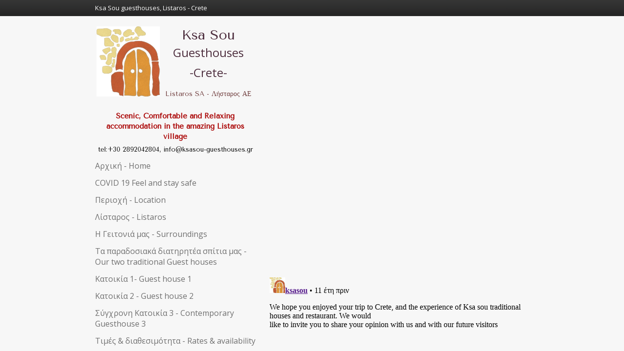

--- FILE ---
content_type: text/html
request_url: http://ksasou-guesthouses.gr/epikoinoneste-mazi-mas-contact-details/skholia-received-comments/
body_size: 18749
content:
<!DOCTYPE html PUBLIC "-//W3C//DTD XHTML 1.0 Transitional//EN" "http://www.w3.org/TR/xhtml1/DTD/xhtml1-transitional.dtd">
<html xmlns="http://www.w3.org/1999/xhtml" xml:lang="el-GR" lang="el-GR">
<head>
	<meta charset="utf-8">
	<title>Σχόλια - Received comments - KSA SOU Traditional guesthouses </title>
	<meta name="description" content="ΞΑ ΣΟΥ παραδοσιακές κατοικίες στο Λίσταρο - Traditional houses"><meta name="keywords" content="ksasou-guesthouses, traditional houses, Listaros, Λίσταρος, Ξα σου παραδοσιακές κατοικίες, ksasou, ksa sou, agrotourism, αγροτουρισμός, Κρήτη, Crete"><meta name="generator" content="Parallels Presence Builder 11.5.13">
	<link rel="stylesheet" href="../../css/style.css?template=generic">
	<script src="../../js/css_browser_selector.js"></script>
	<link type="text/css" href="../../modules/navigation/navigation.css?template=generic" rel="stylesheet">
<script type="text/javascript" src="../../components/jquery/jquery.min.js?ac=11.5.13_"></script>
<script type="text/javascript" src="../../modules/commenting/rtl.js?ac=11.5.13_"></script>
<link type="text/css" href="../../modules/text/text.css?template=generic" rel="stylesheet">
<script type="text/javascript" src="../../modules/text/text.js?ac=11.5.13_"></script>
<style type="text/css">@import url(//fonts.googleapis.com/css?family=Tenor+Sans&subset=latin%2Clatin-ext%2Ccyrillic%2Ccyrillic-ext);</style><link type="text/css" href="../../css/navigation-318e411f-f230-448d-8e1e-208298d23e4b.css?template=generic" rel="stylesheet">
<style type="text/css">@import url(//fonts.googleapis.com/css?family=Open+Sans&subset=latin%2Clatin-ext%2Ccyrillic%2Ccyrillic-ext);</style><link type="text/css" href="../../css/navigation-11327e7b-32ee-4f35-902b-b26844e16f8f.css?template=generic" rel="stylesheet">
<!--[if IE]><style type="text/css"></style><![endif]--><style type="text/css">.header{background-image: url("../../attachments/Background/header-bg.png?1596602016");background-position: top left;background-repeat:repeat;}.footer{background-image: url("../../attachments/Background/white_opacity_30.png?1596602016");background-position: top left;background-repeat:repeat;}</style><style type="text/css">.column2 {border-radius:0 10px 10px 0;}
#column2 .container-content-inner {padding-bottom: 10px}
#column2 .container-content-inner {padding-top: 10px}
</style><script type="text/javascript">var fixHeightColumns = true;</script>
<!--[if IE]>
	<meta http-equiv="Expires" content="Thu, 01 Dec 1994 16:00:00 GMT" />
<![endif]-->
<link rel="shortcut icon" type="image/x-icon" href="../../favicon.ico?1596602016">
<script type="text/javascript">var siteBuilderJs = jQuery.noConflict(true);</script>
	<script src="../../js/helpers.js"></script>
	<script src="../../js/style-fix.js"></script>
</head>
<body id="template" class="">
	<div class="site-frame">
		<div id="page">
	<div id="watermark" class=" border-none">
		<div class="external-top">
			<div class="external-top-left"></div>
			<div class="external-top-right"></div>
			<div class="external-top-center"><div><div></div></div></div>
		</div>
		<div class="external-middle">
			<div class="external-left"><div><div></div></div></div>
			<div class="external-right"><div><div></div></div></div>
			<div class="watermark-content"></div>
		</div>
		<div class="external-bottom">
			<div class="external-bottom-left"></div>
			<div class="external-bottom-right"></div>
			<div class="external-bottom-center"><div><div></div></div></div>
		</div>
	</div>
	<div id="layout" class="pageContentText">
		<div id="layout-header"><div id="header" class="container header background-custom border-none">
	<div id="header-top" class="top"><div><div></div></div></div>
	<div id="header-side" class="side"><div id="header-side2" class="side2">
		<div class="container-content">
			<div id="header-content">
				<div class="container-content-inner" id="header-content-inner">
	<div class="widget widget-text" id="widget-b2b3f52c-e8ba-f5b8-da7e-aaa83ee50dca">
			<div class="widget-content"><p><span style="color: #ffffff;">Ksa Sou guesthouses, Listaros - Crete&nbsp;</span></p></div>
		</div>
</div>
			</div>
		</div>
	</div></div>
	<div id="header-bottom" class="bottom"><div><div></div></div></div>
</div></div><div id="layout-content" class=""><div id="columns"><div id="column1" class="container column1 column column-left border-none">
	<div id="column1-top" class="top"><div><div></div></div></div>
	<div id="column1-side" class="side"><div id="column1-side2" class="side2">
		<div class="container-content">
			<div id="column1-content">
				<div class="container-content-inner" id="column1-content-inner">
	<div class="widget widget-text" id="widget-f928b254-6354-4d02-9cb1-72d5c3c6eab1">
			<div class="widget-content"><table style="height: 170px;" width="329" border="0">
<tbody>
<tr>
<td>
<p><span style="font-size: 8px; color: #000000;"><span class="image-block  caption-over-image" style="margin-right: auto; margin-left: auto; display: block; width:130px;"><img id="mce-1873" src="../../attachments/Image/Portaki_4.jpg?template=generic" alt="" width="130" height="144"></img></span></span><span style="font-size: 8px; color: #45462f;">&nbsp;</span></p>
</td>
<td>
<p style="text-align: center;"><span style="color: #4d2e3e; font-size: 28px; line-height: 39.76px; font-family: 'Tenor Sans';">Ksa Sou </span><span style="font-size: 24px; font-weight: normal; color: #4d2e3e;">Guesthouses</span></p>
<p style="text-align: center;"><span style="font-size: 24px; font-weight: normal; color: #4d2e3e;">-Crete-</span></p>
<p style="text-align: center;"><span style="color: #703e3e; line-height: 39.76px; font-family: 'Tenor Sans'; font-size: 14px;">Listaros SA - &Lambda;ή&sigma;&tau;&alpha;&rho;&omicron;&sigmaf; &Alpha;&Epsilon;</span></p>
</td>
</tr>
</tbody>
</table>
<p style="text-align: center;"><span style="line-height: 1.42; color: #45462f;"><span style="font-size: 15px; font-family: 'Tenor Sans'; color: #ac0c0c;"><span style="font-weight: bold;">Scenic, Comfortable and Relaxing accommodation in the amazing Listaros village</span></span></span></p>
<p style="text-align: center;"><span style="line-height: 1.42; font-size: 13px;"><span style="font-family: 'Tenor Sans';">tel:+30 2892042804, info@ksasou-guesthouses.gr</span></span></p></div>
		</div>

	<div class="widget widget-navigation" id="widget-318e411f-f230-448d-8e1e-208298d23e4b">
				<div class="widget-content"><a id="navigation-toggle-318e411f-f230-448d-8e1e-208298d23e4b"></a><ul class="navigation" id="navigation-318e411f-f230-448d-8e1e-208298d23e4b">
	
		<li class="normal">
			<a href="../../">
				<span class="navigation-item-bullet">></span>
				<span class="navigation-item-text">Αρχική - Home</span>
			</a>
			
		</li><li class="normal">
			<a href="../../covid-19-feel-stay-safe/">
				<span class="navigation-item-bullet">></span>
				<span class="navigation-item-text">COVID 19 Feel and stay safe</span>
			</a>
			
		</li><li class="normal">
			<a href="../../periokhe-location/">
				<span class="navigation-item-bullet">></span>
				<span class="navigation-item-text">Περιοχή - Location</span>
			</a>
			
		</li><li class="normal">
			<a href="../../listaros-listaros/">
				<span class="navigation-item-bullet">></span>
				<span class="navigation-item-text">Λίσταρος - Listaros</span>
			</a>
			
		</li><li class="normal">
			<a href="../../e-geitonia-mas-surroundings/">
				<span class="navigation-item-bullet">></span>
				<span class="navigation-item-text">Η Γειτονιά μας - Surroundings </span>
			</a>
			
		</li><li class="normal">
			<a href="../../guesthouses/">
				<span class="navigation-item-bullet">></span>
				<span class="navigation-item-text">Τα παραδοσιακά διατηρητέα σπίτια μας - Our two traditional Guest houses</span>
			</a>
			
		</li><li class="normal">
			<a href="../../guesthouse1/">
				<span class="navigation-item-bullet">></span>
				<span class="navigation-item-text">Kατοικία 1- Guest house 1</span>
			</a>
			
		</li><li class="normal">
			<a href="../../guesthouse2/">
				<span class="navigation-item-bullet">></span>
				<span class="navigation-item-text">Κατοικία 2 - Guest house 2</span>
			</a>
			
		</li><li class="normal">
			<a href="../../Ksasouguesthouse3/">
				<span class="navigation-item-bullet">></span>
				<span class="navigation-item-text">Σύγχρονη Κατοικία 3 - Contemporary Guesthouse 3</span>
			</a>
			
		</li><li class="normal">
			<a href="../../prices/">
				<span class="navigation-item-bullet">></span>
				<span class="navigation-item-text">Τιμές &amp; διαθεσιμότητα - Rates &amp; availability</span>
			</a>
			
		</li><li class="normal">
			<a href="../../krateseis-reservation/">
				<span class="navigation-item-bullet">></span>
				<span class="navigation-item-text">Κρατήσεις - Reservation</span>
			</a>
			
		</li><li class="normal">
			<a href="../../videos/">
				<span class="navigation-item-bullet">></span>
				<span class="navigation-item-text">videos</span>
			</a>
			
		</li><li class="normal">
			<a href="../../pos-tha-mas-breite-how-to-reach-listaros/">
				<span class="navigation-item-bullet">></span>
				<span class="navigation-item-text">Πως θα μας βρείτε - How to reach Listaros</span>
			</a>
			
		</li><li class="normal childselected ">
			<a href="../../epikoinoneste-mazi-mas-contact-details/">
				<span class="navigation-item-bullet">></span>
				<span class="navigation-item-text">Επικοινωνήστε μαζί μας - Contact details</span>
			</a>
			
		</li><li class="normal">
			<a href="../../isologismoi/">
				<span class="navigation-item-bullet">></span>
				<span class="navigation-item-text">Ισολογισμοί</span>
			</a>
			
		</li>
	
</ul></div>
			</div>

	
</div>
			</div>
		</div>
	</div></div>
	<div id="column1-bottom" class="bottom"><div><div></div></div></div>
</div><div id="content" class="container content border-none">
	<div id="content-top" class="top"><div><div></div></div></div>
	<div id="content-side" class="side"><div id="content-side2" class="side2">
		<div class="container-content">
			<div id="content-content">
				<div class="container-content-inner" id="content-content-inner">
	<div class="widget widget-commenting" id="widget-06144d02-9a3e-bd46-6df9-6dc1e6f213eb">
			<div class="widget-content"><div id="disqus_thread"></div>
<script type="text/javascript">
	var disqus_shortname = 'ksasou';
	var disqus_url = 'http://ksasou-guesthouses.gr/epikoinoneste-mazi-mas-contact-details/skholia-received-comments/?6c50c79b-ce94-df37-eb78-6954ac3c56c4h1dys9jtts3';
	var disqus_title = 'Σχόλια - Received comments';
	var disqus_identifier = '6c50c79b-ce94-df37-eb78-6954ac3c56c4h1dys9jtts3';
	var disqus_config = function () {
		this.language = 'el';
	};
	(function() {
		var dsq = document.createElement('script'); dsq.type = 'text/javascript'; dsq.async = true;
		dsq.src = '//' + disqus_shortname + '.disqus.com/embed.js';
		(document.getElementsByTagName('head')[0] || document.getElementsByTagName('body')[0]).appendChild(dsq);
		
	})();
</script><noscript><div class="noscript-warning">
			<div class="noscript-warning-inner">
				<div class="noscript-warning-icon">Η υποστήριξη JavaScript δεν είναι ενεργοποιημένη στο πρόγραμμά σας περιήγησης. Για να δείτε το περιεχόμενο αυτής της σελίδας, πρέπει να ενεργοποιήσετε τη. Κάντε κλικ στο <a href='http://www.google.com/support/bin/answer.py?answer=23852' target='_blank'>here</a>  για να μάθετε πως να ενεργοποιήσετε τη JavaScript.</div>
			</div>
		</div></noscript></div>
		</div>
</div>
			</div>
		</div>
	</div></div>
	<div id="content-bottom" class="bottom"><div><div></div></div></div>
</div></div></div><div id="layout-footer"><div id="footer" class="container footer background-custom border-none">
	<div id="footer-top" class="top"><div><div></div></div></div>
	<div id="footer-side" class="side"><div id="footer-side2" class="side2">
		<div class="container-content">
			<div id="footer-content">
				<div class="container-content-inner" id="footer-content-inner">
	<div class="widget widget-navigation" id="widget-11327e7b-32ee-4f35-902b-b26844e16f8f">
				<div class="widget-content"><a id="navigation-toggle-11327e7b-32ee-4f35-902b-b26844e16f8f"></a><ul class="navigation" id="navigation-11327e7b-32ee-4f35-902b-b26844e16f8f">
	
		<li class="normal">
			<a href="../../">
				<span class="navigation-item-bullet">></span>
				<span class="navigation-item-text">Αρχική - Home</span>
			</a>
			
		</li><li class="normal">
			<a href="../../covid-19-feel-stay-safe/">
				<span class="navigation-item-bullet">></span>
				<span class="navigation-item-text">COVID 19 Feel and stay safe</span>
			</a>
			
		</li><li class="normal">
			<a href="../../periokhe-location/">
				<span class="navigation-item-bullet">></span>
				<span class="navigation-item-text">Περιοχή - Location</span>
			</a>
			
		</li><li class="normal">
			<a href="../../listaros-listaros/">
				<span class="navigation-item-bullet">></span>
				<span class="navigation-item-text">Λίσταρος - Listaros</span>
			</a>
			
		</li><li class="normal">
			<a href="../../e-geitonia-mas-surroundings/">
				<span class="navigation-item-bullet">></span>
				<span class="navigation-item-text">Η Γειτονιά μας - Surroundings </span>
			</a>
			
		</li><li class="normal">
			<a href="../../guesthouses/">
				<span class="navigation-item-bullet">></span>
				<span class="navigation-item-text">Τα παραδοσιακά διατηρητέα σπίτια μας - Our two traditional Guest houses</span>
			</a>
			
		</li><li class="normal">
			<a href="../../guesthouse1/">
				<span class="navigation-item-bullet">></span>
				<span class="navigation-item-text">Kατοικία 1- Guest house 1</span>
			</a>
			
		</li><li class="normal">
			<a href="../../guesthouse2/">
				<span class="navigation-item-bullet">></span>
				<span class="navigation-item-text">Κατοικία 2 - Guest house 2</span>
			</a>
			
		</li><li class="normal">
			<a href="../../Ksasouguesthouse3/">
				<span class="navigation-item-bullet">></span>
				<span class="navigation-item-text">Σύγχρονη Κατοικία 3 - Contemporary Guesthouse 3</span>
			</a>
			
		</li><li class="normal">
			<a href="../../prices/">
				<span class="navigation-item-bullet">></span>
				<span class="navigation-item-text">Τιμές &amp; διαθεσιμότητα - Rates &amp; availability</span>
			</a>
			
		</li><li class="normal">
			<a href="../../krateseis-reservation/">
				<span class="navigation-item-bullet">></span>
				<span class="navigation-item-text">Κρατήσεις - Reservation</span>
			</a>
			
		</li><li class="normal">
			<a href="../../videos/">
				<span class="navigation-item-bullet">></span>
				<span class="navigation-item-text">videos</span>
			</a>
			
		</li><li class="normal">
			<a href="../../pos-tha-mas-breite-how-to-reach-listaros/">
				<span class="navigation-item-bullet">></span>
				<span class="navigation-item-text">Πως θα μας βρείτε - How to reach Listaros</span>
			</a>
			
		</li><li class="normal childselected  navigation-item-expand">
			<a href="../../epikoinoneste-mazi-mas-contact-details/">
				<span class="navigation-item-bullet">></span>
				<span class="navigation-item-text">Επικοινωνήστε μαζί μας - Contact details</span>
			</a>
			<ul>
			
				<li class="selected ">
					<a href="../../epikoinoneste-mazi-mas-contact-details/skholia-received-comments/">
						<span class="navigation-item-bullet">></span>
						<span class="navigation-item-text">Σχόλια - Received comments</span>
					</a>
					
				</li>
			
			</ul>
		</li><li class="normal navigation-item-expand">
			<a href="../../isologismoi/">
				<span class="navigation-item-bullet">></span>
				<span class="navigation-item-text">Ισολογισμοί</span>
			</a>
			<ul>
			
				<li class="normal">
					<a href="../../isologismoi/2012/">
						<span class="navigation-item-bullet">></span>
						<span class="navigation-item-text">2012</span>
					</a>
					
				</li><li class="normal">
					<a href="../../isologismoi/2013/">
						<span class="navigation-item-bullet">></span>
						<span class="navigation-item-text">2013</span>
					</a>
					
				</li><li class="normal">
					<a href="../../isologismoi/nea-selida/">
						<span class="navigation-item-bullet">></span>
						<span class="navigation-item-text">2014</span>
					</a>
					
				</li><li class="normal">
					<a href="../../isologismoi/2015/">
						<span class="navigation-item-bullet">></span>
						<span class="navigation-item-text">2015</span>
					</a>
					
				</li><li class="normal">
					<a href="../../isologismoi/2016/">
						<span class="navigation-item-bullet">></span>
						<span class="navigation-item-text">2016</span>
					</a>
					
				</li>
			
			</ul>
		</li>
	
</ul></div>
			</div>

	<div class="widget widget-text" id="widget-e414feae-5c18-44d9-afc3-c4374e6af28b">
			<div class="widget-content"><p style="text-align: center;"><span style="font-size: 11px;">© 2013. My company. All Rights Reserved.</span></p></div>
		</div>
<div class="mobile-view-switcher"></div></div>
			</div>
		</div>
	</div></div>
	<div id="footer-bottom" class="bottom"><div><div></div></div></div>
</div></div>
	</div>
</div>
	</div>
	<script type="text/javascript" src="../../js/anti_cache.js?ac=11.5.13_"></script>
<script type="text/javascript">
window.mobileSwitcherText = "Switch to the full site";
window.desktopSwitcherText = "Switch to the mobile version";
window.mobileOptimizationsEnabled = "1";
</script><script type="text/javascript">
siteBuilderJs(document).ready(function ($) {
		$.addImagesAnimation('#widget-b2b3f52c-e8ba-f5b8-da7e-aaa83ee50dca');	$.addImagesAnimation('#widget-f928b254-6354-4d02-9cb1-72d5c3c6eab1');$("#navigation-toggle-318e411f-f230-448d-8e1e-208298d23e4b").click(function(e) {
				e.preventDefault();
				$("#navigation-318e411f-f230-448d-8e1e-208298d23e4b").slideToggle();
			});
	$.addImagesAnimation('#widget-6761f119-1b21-43af-a627-73106ee6b59b');$("#navigation-toggle-11327e7b-32ee-4f35-902b-b26844e16f8f").click(function(e) {
				e.preventDefault();
				$("#navigation-11327e7b-32ee-4f35-902b-b26844e16f8f").slideToggle();
			});
	$.addImagesAnimation('#widget-e414feae-5c18-44d9-afc3-c4374e6af28b');
});
</script>
</body>
</html>

--- FILE ---
content_type: text/css
request_url: http://ksasou-guesthouses.gr/css/navigation-318e411f-f230-448d-8e1e-208298d23e4b.css?template=generic
body_size: 2380
content:

		#navigation-318e411f-f230-448d-8e1e-208298d23e4b {
			text-align: left;
		}
		#navigation-318e411f-f230-448d-8e1e-208298d23e4b li > a {
			font-family: "Open Sans";
			font-size: 16px;
		}
		#navigation-318e411f-f230-448d-8e1e-208298d23e4b li > a {
			font-weight: normal;
			font-style: normal;
			text-decoration: none;
		}
		#navigation-318e411f-f230-448d-8e1e-208298d23e4b ul li > a {
			font-weight: normal;
			font-style: normal;
			text-decoration: none;
		}
		#navigation-318e411f-f230-448d-8e1e-208298d23e4b li.selected > a,
		#navigation-318e411f-f230-448d-8e1e-208298d23e4b li.childselected > a,
		#navigation-318e411f-f230-448d-8e1e-208298d23e4b ul li.selected > a,
		#navigation-318e411f-f230-448d-8e1e-208298d23e4b ul li.childselected > a,
		#navigation-318e411f-f230-448d-8e1e-208298d23e4b li.selected:hover > a,
		#navigation-318e411f-f230-448d-8e1e-208298d23e4b li.childselected:hover > a,
		#navigation-318e411f-f230-448d-8e1e-208298d23e4b ul li.selected:hover > a,
		#navigation-318e411f-f230-448d-8e1e-208298d23e4b ul li.childselected:hover > a {
			font-weight: bold;
			font-style: normal;
			text-decoration: none;
		}
		#navigation-318e411f-f230-448d-8e1e-208298d23e4b li:hover > a,
		#navigation-318e411f-f230-448d-8e1e-208298d23e4b ul li:hover > a {
			font-weight: normal;
			font-style: normal;
			text-decoration: none;
		}

		#navigation-318e411f-f230-448d-8e1e-208298d23e4b { background-color: ; }
		#navigation-318e411f-f230-448d-8e1e-208298d23e4b > li.normal > a { color: #707070;}
		#navigation-318e411f-f230-448d-8e1e-208298d23e4b > li.normal { background-color: ; }
		#navigation-318e411f-f230-448d-8e1e-208298d23e4b li.selected > a, #navigation-318e411f-f230-448d-8e1e-208298d23e4b li.childselected > a { color: #52282B; }
		#navigation-318e411f-f230-448d-8e1e-208298d23e4b li.selected, #navigation-318e411f-f230-448d-8e1e-208298d23e4b li.childselected { background-color: #E6E6E6; }
		#navigation-318e411f-f230-448d-8e1e-208298d23e4b ul > li.normal > a { color: #707070; }
		#navigation-318e411f-f230-448d-8e1e-208298d23e4b ul > li.normal { background-color: ; }
		#navigation-318e411f-f230-448d-8e1e-208298d23e4b ul { border: 1px solid #707070; }
		#navigation-318e411f-f230-448d-8e1e-208298d23e4b li.normal:hover > a { color: #8A8A8A; }
		#navigation-318e411f-f230-448d-8e1e-208298d23e4b li.normal:hover { background-color: #F0F0F0; }
		

--- FILE ---
content_type: text/css
request_url: http://ksasou-guesthouses.gr/css/navigation-11327e7b-32ee-4f35-902b-b26844e16f8f.css?template=generic
body_size: 2344
content:

		#navigation-11327e7b-32ee-4f35-902b-b26844e16f8f {
			text-align: center;
		}
		#navigation-11327e7b-32ee-4f35-902b-b26844e16f8f li > a {
			
			font-size: 11px;
		}
		#navigation-11327e7b-32ee-4f35-902b-b26844e16f8f li > a {
			font-weight: normal;
			font-style: normal;
			text-decoration: underline;
		}
		#navigation-11327e7b-32ee-4f35-902b-b26844e16f8f ul li > a {
			font-weight: normal;
			font-style: normal;
			text-decoration: underline;
		}
		#navigation-11327e7b-32ee-4f35-902b-b26844e16f8f li.selected > a,
		#navigation-11327e7b-32ee-4f35-902b-b26844e16f8f li.childselected > a,
		#navigation-11327e7b-32ee-4f35-902b-b26844e16f8f ul li.selected > a,
		#navigation-11327e7b-32ee-4f35-902b-b26844e16f8f ul li.childselected > a,
		#navigation-11327e7b-32ee-4f35-902b-b26844e16f8f li.selected:hover > a,
		#navigation-11327e7b-32ee-4f35-902b-b26844e16f8f li.childselected:hover > a,
		#navigation-11327e7b-32ee-4f35-902b-b26844e16f8f ul li.selected:hover > a,
		#navigation-11327e7b-32ee-4f35-902b-b26844e16f8f ul li.childselected:hover > a {
			font-weight: bold;
			font-style: normal;
			text-decoration: none;
		}
		#navigation-11327e7b-32ee-4f35-902b-b26844e16f8f li:hover > a,
		#navigation-11327e7b-32ee-4f35-902b-b26844e16f8f ul li:hover > a {
			font-weight: normal;
			font-style: normal;
			text-decoration: underline;
		}

		#navigation-11327e7b-32ee-4f35-902b-b26844e16f8f { background-color: ; }
		#navigation-11327e7b-32ee-4f35-902b-b26844e16f8f > li.normal > a { color: #878787;}
		#navigation-11327e7b-32ee-4f35-902b-b26844e16f8f > li.normal { background-color: ; }
		#navigation-11327e7b-32ee-4f35-902b-b26844e16f8f li.selected > a, #navigation-11327e7b-32ee-4f35-902b-b26844e16f8f li.childselected > a { color: ; }
		#navigation-11327e7b-32ee-4f35-902b-b26844e16f8f li.selected, #navigation-11327e7b-32ee-4f35-902b-b26844e16f8f li.childselected { background-color: ; }
		#navigation-11327e7b-32ee-4f35-902b-b26844e16f8f ul > li.normal > a { color: #878787; }
		#navigation-11327e7b-32ee-4f35-902b-b26844e16f8f ul > li.normal { background-color: ; }
		#navigation-11327e7b-32ee-4f35-902b-b26844e16f8f ul { border: 1px solid #878787; }
		#navigation-11327e7b-32ee-4f35-902b-b26844e16f8f li.normal:hover > a { color: ; }
		#navigation-11327e7b-32ee-4f35-902b-b26844e16f8f li.normal:hover { background-color: ; }
		

--- FILE ---
content_type: application/javascript
request_url: http://ksasou-guesthouses.gr/js/helpers.js
body_size: 1815
content:
(function($) {
	$.fixHeightColumns = function() {
		function getBottom(elem) {
			return elem.offset().top + elem.height();
		}

		$.unfixHeightColumns();

		var columns = $('#content-content:visible, #column1-content:visible, #column2-content:visible'),
			maxBottom = 0;

		columns.each(function() {
			var bottom = getBottom($(this));
			if (bottom > maxBottom) {
				maxBottom = bottom;
			}
		});

		columns.each(function() {
			var column = $(this);
			if (getBottom(column) < maxBottom) {
				column.height(maxBottom - column.offset().top);
			}
		});
	};

	$.unfixHeightColumns = function() {
		$('#content-content:visible, #column1-content:visible, #column2-content:visible').each(function() {
			$(this).height('');
		});
	};

	$.startFixHeightColumns = function() {
		$.fixHeightColumns();
		return setInterval(function() {
			$.fixHeightColumns();
		}, 500);
	};

	$.fixWatermarkHeight = function() {
		$('.external-middle').height(
			$('#layout').height() - $('.external-top').height() - $('.promofooter').outerHeight()
		);
	};

	$.startFixWatermarkHeight = function() {
		$.fixWatermarkHeight();
		return setInterval(function() {
			$.fixWatermarkHeight();
		}, 500);
	};
})(jQuery || siteBuilderJs);

/**
 * Return cookie value by name
 * @param {String} name
 * @return {String|Null} value
 */
function getCookie (name) {
	var matches = document.cookie.match(name + '=(.*?)(;|$)');
	return matches ? matches[1] : null;
}

/**
 * Set cookie
 * @param {String} name
 * @param {String} value
 * @param {Number} days
 * @param {Boolean} isAllPages
 */
function setCookie (name, value, days, isAllPages) {
	var expires = new Date(),
		path = isAllPages ? ';path=/' : '';

	expires.setDate(expires.getDate() + days);
	document.cookie = name + '=' + value + path + '; expires=' + expires.toUTCString();
}